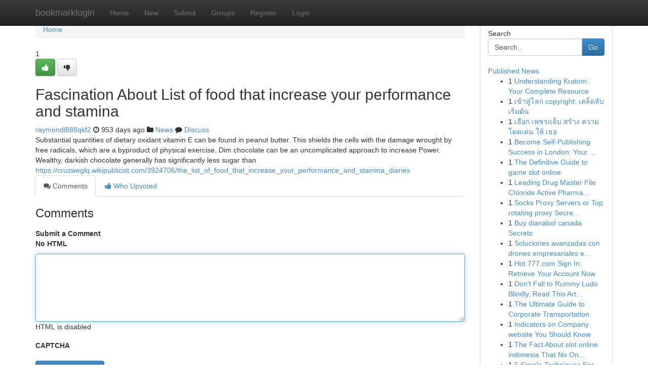

--- FILE ---
content_type: text/html; charset=UTF-8
request_url: https://bookmarklogin.com/story14948480/fascination-about-list-of-food-that-increase-your-performance-and-stamina
body_size: 5333
content:
<!DOCTYPE html>
<html class="no-js" dir="ltr" xmlns="http://www.w3.org/1999/xhtml" xml:lang="en" lang="en"><head>

<meta http-equiv="Pragma" content="no-cache" />
<meta http-equiv="expires" content="0" />
<meta http-equiv="Content-Type" content="text/html; charset=UTF-8" />	
<title>Fascination About List of food that increase your performance and stamina</title>
<link rel="alternate" type="application/rss+xml" title="bookmarklogin.com &raquo; Feeds 1" href="/rssfeeds.php?p=1" />
<link rel="alternate" type="application/rss+xml" title="bookmarklogin.com &raquo; Feeds 2" href="/rssfeeds.php?p=2" />
<link rel="alternate" type="application/rss+xml" title="bookmarklogin.com &raquo; Feeds 3" href="/rssfeeds.php?p=3" />
<link rel="alternate" type="application/rss+xml" title="bookmarklogin.com &raquo; Feeds 4" href="/rssfeeds.php?p=4" />
<link rel="alternate" type="application/rss+xml" title="bookmarklogin.com &raquo; Feeds 5" href="/rssfeeds.php?p=5" />
<link rel="alternate" type="application/rss+xml" title="bookmarklogin.com &raquo; Feeds 6" href="/rssfeeds.php?p=6" />
<link rel="alternate" type="application/rss+xml" title="bookmarklogin.com &raquo; Feeds 7" href="/rssfeeds.php?p=7" />
<link rel="alternate" type="application/rss+xml" title="bookmarklogin.com &raquo; Feeds 8" href="/rssfeeds.php?p=8" />
<link rel="alternate" type="application/rss+xml" title="bookmarklogin.com &raquo; Feeds 9" href="/rssfeeds.php?p=9" />
<link rel="alternate" type="application/rss+xml" title="bookmarklogin.com &raquo; Feeds 10" href="/rssfeeds.php?p=10" />
<meta name="google-site-verification" content="m5VOPfs2gQQcZXCcEfUKlnQfx72o45pLcOl4sIFzzMQ" /><meta name="Language" content="en-us" />
<meta name="viewport" content="width=device-width, initial-scale=1.0">
<meta name="generator" content="Kliqqi" />

          <link rel="stylesheet" type="text/css" href="//netdna.bootstrapcdn.com/bootstrap/3.2.0/css/bootstrap.min.css">
             <link rel="stylesheet" type="text/css" href="https://cdnjs.cloudflare.com/ajax/libs/twitter-bootstrap/3.2.0/css/bootstrap-theme.css">
                <link rel="stylesheet" type="text/css" href="https://cdnjs.cloudflare.com/ajax/libs/font-awesome/4.1.0/css/font-awesome.min.css">
<link rel="stylesheet" type="text/css" href="/templates/bootstrap/css/style.css" media="screen" />

                         <script type="text/javascript" src="https://cdnjs.cloudflare.com/ajax/libs/modernizr/2.6.1/modernizr.min.js"></script>
<script type="text/javascript" src="https://cdnjs.cloudflare.com/ajax/libs/jquery/1.7.2/jquery.min.js"></script>
<style></style>
<link rel="alternate" type="application/rss+xml" title="RSS 2.0" href="/rss"/>
<link rel="icon" href="/favicon.ico" type="image/x-icon"/>
</head>

<body dir="ltr">

<header role="banner" class="navbar navbar-inverse navbar-fixed-top custom_header">
<div class="container">
<div class="navbar-header">
<button data-target=".bs-navbar-collapse" data-toggle="collapse" type="button" class="navbar-toggle">
    <span class="sr-only">Toggle navigation</span>
    <span class="fa fa-ellipsis-v" style="color:white"></span>
</button>
<a class="navbar-brand" href="/">bookmarklogin</a>	
</div>
<span style="display: none;"><a href="/forum">forum</a></span>
<nav role="navigation" class="collapse navbar-collapse bs-navbar-collapse">
<ul class="nav navbar-nav">
<li ><a href="/">Home</a></li>
<li ><a href="/new">New</a></li>
<li ><a href="/submit">Submit</a></li>
                    
<li ><a href="/groups"><span>Groups</span></a></li>
<li ><a href="/register"><span>Register</span></a></li>
<li ><a data-toggle="modal" href="#loginModal">Login</a></li>
</ul>
	

</nav>
</div>
</header>
<!-- START CATEGORIES -->
<div class="subnav" id="categories">
<div class="container">
<ul class="nav nav-pills"><li class="category_item"><a  href="/">Home</a></li></ul>
</div>
</div>
<!-- END CATEGORIES -->
	
<div class="container">
	<section id="maincontent"><div class="row"><div class="col-md-9">

<ul class="breadcrumb">
	<li><a href="/">Home</a></li>
</ul>

<div itemscope itemtype="http://schema.org/Article" class="stories" id="xnews-14948480" >


<div class="story_data">
<div class="votebox votebox-published">

<div itemprop="aggregateRating" itemscope itemtype="http://schema.org/AggregateRating" class="vote">
	<div itemprop="ratingCount" class="votenumber">1</div>
<div id="xvote-3" class="votebutton">
<!-- Already Voted -->
<a class="btn btn-default btn-success linkVote_3" href="/login" title=""><i class="fa fa-white fa-thumbs-up"></i></a>
<!-- Bury It -->
<a class="btn btn-default linkVote_3" href="/login"  title="" ><i class="fa fa-thumbs-down"></i></a>


</div>
</div>
</div>
<div class="title" id="title-3">
<span itemprop="name">

<h2 id="list_title"><span>Fascination About List of food that increase your performance and stamina</span></h2></span>	
<span class="subtext">

<span itemprop="author" itemscope itemtype="http://schema.org/Person">
<span itemprop="name">
<a href="/user/raymondl888qkf2" rel="nofollow">raymondl888qkf2</a> 
</span></span>
<i class="fa fa-clock-o"></i>
<span itemprop="datePublished">  953 days ago</span>

<script>
$(document).ready(function(){
    $("#list_title span").click(function(){
		window.open($("#siteurl").attr('href'), '', '');
    });
});
</script>

<i class="fa fa-folder"></i> 
<a href="/groups">News</a>

<span id="ls_comments_url-3">
	<i class="fa fa-comment"></i> <span id="linksummaryDiscuss"><a href="#discuss" class="comments">Discuss</a>&nbsp;</span>
</span> 





</div>
</div>
<span itemprop="articleBody">
<div class="storycontent">
	
<div class="news-body-text" id="ls_contents-3" dir="ltr">
Substantial quantities of dietary oxidant vitamin E can be found in peanut butter. This shields the cells with the damage wrought by free radicals, which are a byproduct of physical exercise. Dim chocolate can be an uncomplicated approach to increase Power. Wealthy, darkish chocolate generally has significantly less sugar than <a id="siteurl" target="_blank" href="https://cruzweglq.wikipublicist.com/3924706/the_list_of_food_that_increase_your_performance_and_stamina_diaries">https://cruzweglq.wikipublicist.com/3924706/the_list_of_food_that_increase_your_performance_and_stamina_diaries</a><div class="clearboth"></div> 
</div>
</div><!-- /.storycontent -->
</span>
</div>

<ul class="nav nav-tabs" id="storytabs">
	<li class="active"><a data-toggle="tab" href="#comments"><i class="fa fa-comments"></i> Comments</a></li>
	<li><a data-toggle="tab" href="#who_voted"><i class="fa fa-thumbs-up"></i> Who Upvoted</a></li>
</ul>


<div id="tabbed" class="tab-content">

<div class="tab-pane fade active in" id="comments" >
<h3>Comments</h3>
<a name="comments" href="#comments"></a>
<ol class="media-list comment-list">

<a name="discuss"></a>
<form action="" method="post" id="thisform" name="mycomment_form">
<div class="form-horizontal">
<fieldset>
<div class="control-group">
<label for="fileInput" class="control-label">Submit a Comment</label>
<div class="controls">

<p class="help-inline"><strong>No HTML  </strong></p>
<textarea autofocus name="comment_content" id="comment_content" class="form-control comment-form" rows="6" /></textarea>
<p class="help-inline">HTML is disabled</p>
</div>
</div>


<script>
var ACPuzzleOptions = {
   theme :  "white",
   lang :  "en"
};
</script>

<div class="control-group">
	<label for="input01" class="control-label">CAPTCHA</label>
	<div class="controls">
	<div id="solvemedia_display">
	<script type="text/javascript" src="https://api.solvemedia.com/papi/challenge.script?k=1G9ho6tcbpytfUxJ0SlrSNt0MjjOB0l2"></script>

	<noscript>
	<iframe src="http://api.solvemedia.com/papi/challenge.noscript?k=1G9ho6tcbpytfUxJ0SlrSNt0MjjOB0l2" height="300" width="500" frameborder="0"></iframe><br/>
	<textarea name="adcopy_challenge" rows="3" cols="40"></textarea>
	<input type="hidden" name="adcopy_response" value="manual_challenge"/>
	</noscript>	
</div>
<br />
</div>
</div>

<div class="form-actions">
	<input type="hidden" name="process" value="newcomment" />
	<input type="hidden" name="randkey" value="75578554" />
	<input type="hidden" name="link_id" value="3" />
	<input type="hidden" name="user_id" value="2" />
	<input type="hidden" name="parrent_comment_id" value="0" />
	<input type="submit" name="submit" value="Submit Comment" class="btn btn-primary" />
	<a href="https://remove.backlinks.live" target="_blank" style="float:right; line-height: 32px;">Report Page</a>
</div>
</fieldset>
</div>
</form>
</ol>
</div>
	
<div class="tab-pane fade" id="who_voted">
<h3>Who Upvoted this Story</h3>
<div class="whovotedwrapper whoupvoted">
<ul>
<li>
<a href="/user/raymondl888qkf2" rel="nofollow" title="raymondl888qkf2" class="avatar-tooltip"><img src="/avatars/Avatar_100.png" alt="" align="top" title="" /></a>
</li>
</ul>
</div>
</div>
</div>
<!-- END CENTER CONTENT -->


</div>

<!-- START RIGHT COLUMN -->
<div class="col-md-3">
<div class="panel panel-default">
<div id="rightcol" class="panel-body">
<!-- START FIRST SIDEBAR -->

<!-- START SEARCH BOX -->
<script type="text/javascript">var some_search='Search..';</script>
<div class="search">
<div class="headline">
<div class="sectiontitle">Search</div>
</div>

<form action="/search" method="get" name="thisform-search" class="form-inline search-form" role="form" id="thisform-search" >

<div class="input-group">

<input type="text" class="form-control" tabindex="20" name="search" id="searchsite" value="Search.." onfocus="if(this.value == some_search) {this.value = '';}" onblur="if (this.value == '') {this.value = some_search;}"/>

<span class="input-group-btn">
<button type="submit" tabindex="21" class="btn btn-primary custom_nav_search_button" />Go</button>
</span>
</div>
</form>

<div style="clear:both;"></div>
<br />
</div>
<!-- END SEARCH BOX -->

<!-- START ABOUT BOX -->

	


<div class="headline">
<div class="sectiontitle"><a href="/">Published News</a></div>
</div>
<div class="boxcontent">
<ul class="sidebar-stories">

<li>
<span class="sidebar-vote-number">1</span>	<span class="sidebar-article"><a href="https://bookmarklogin.com/story21084244/understanding-kratom-your-complete-resource" class="sidebar-title">Understanding Kratom: Your Complete Resource</a></span>
</li>
<li>
<span class="sidebar-vote-number">1</span>	<span class="sidebar-article"><a href="https://bookmarklogin.com/story21084243/เข-าส-โลก-copyright-เคล-ดล-บเร-มต-น" class="sidebar-title">เข้าสู่โลก copyright: เคล็ดลับเริ่มต้น</a></span>
</li>
<li>
<span class="sidebar-vote-number">1</span>	<span class="sidebar-article"><a href="https://bookmarklogin.com/story21084242/เล-อก-เพชรแล-บ-สร-าง-ความโดดเด-น-ให-เธอ" class="sidebar-title">เลือก เพชรแล็บ สร้าง ความโดดเด่น ให้ เธอ</a></span>
</li>
<li>
<span class="sidebar-vote-number">1</span>	<span class="sidebar-article"><a href="https://bookmarklogin.com/story21084241/become-self-publishing-success-in-london-your-guide-to-getting-published" class="sidebar-title">Become Self-Publishing Success in London: Your ...</a></span>
</li>
<li>
<span class="sidebar-vote-number">1</span>	<span class="sidebar-article"><a href="https://bookmarklogin.com/story21084240/the-definitive-guide-to-game-slot-online" class="sidebar-title">The Definitive Guide to game slot online</a></span>
</li>
<li>
<span class="sidebar-vote-number">1</span>	<span class="sidebar-article"><a href="https://bookmarklogin.com/story21084239/leading-drug-master-file-chloride-active-pharmaceutical-ingredient-manufacturer" class="sidebar-title">Leading Drug Master File Chloride Active Pharma...</a></span>
</li>
<li>
<span class="sidebar-vote-number">1</span>	<span class="sidebar-article"><a href="https://bookmarklogin.com/story21084238/socks-proxy-servers-or-top-rotating-proxy-secrets-https-www-tumblr-com-weirdlymagnificentsalamander-804033648199385088-exactly-how-to-acquire-a-proxy-without-getting" class="sidebar-title">Socks Proxy Servers or Top rotating proxy Secre...</a></span>
</li>
<li>
<span class="sidebar-vote-number">1</span>	<span class="sidebar-article"><a href="https://bookmarklogin.com/story21084237/buy-dianabol-canada-secrets" class="sidebar-title">Buy dianabol canada Secrets</a></span>
</li>
<li>
<span class="sidebar-vote-number">1</span>	<span class="sidebar-article"><a href="https://bookmarklogin.com/story21084236/soluciones-avanzadas-con-drones-empresariales-e-industriales-en-méxico" class="sidebar-title">Soluciones avanzadas con drones empresariales e...</a></span>
</li>
<li>
<span class="sidebar-vote-number">1</span>	<span class="sidebar-article"><a href="https://bookmarklogin.com/story21084235/hot-777-com-sign-in-retrieve-your-account-now" class="sidebar-title">Hot 777.com Sign In: Retrieve Your Account Now</a></span>
</li>
<li>
<span class="sidebar-vote-number">1</span>	<span class="sidebar-article"><a href="https://bookmarklogin.com/story21084234/don-t-fall-to-rummy-ludo-blindly-read-this-article" class="sidebar-title">Don&#039;t Fall to Rummy Ludo Blindly, Read This Art...</a></span>
</li>
<li>
<span class="sidebar-vote-number">1</span>	<span class="sidebar-article"><a href="https://bookmarklogin.com/story21084233/the-ultimate-guide-to-corporate-transportation" class="sidebar-title">The Ultimate Guide to Corporate Transportation</a></span>
</li>
<li>
<span class="sidebar-vote-number">1</span>	<span class="sidebar-article"><a href="https://bookmarklogin.com/story21084232/indicators-on-company-website-you-should-know" class="sidebar-title">Indicators on Company website You Should Know</a></span>
</li>
<li>
<span class="sidebar-vote-number">1</span>	<span class="sidebar-article"><a href="https://bookmarklogin.com/story21084231/the-fact-about-slot-online-indonesia-that-no-one-is-suggesting" class="sidebar-title">The Fact About slot online indonesia That No On...</a></span>
</li>
<li>
<span class="sidebar-vote-number">1</span>	<span class="sidebar-article"><a href="https://bookmarklogin.com/story21084230/5-simple-techniques-for-buy-percocet-online" class="sidebar-title">5 Simple Techniques For Buy percocet online</a></span>
</li>

</ul>
</div>

<!-- END SECOND SIDEBAR -->
</div>
</div>
</div>
<!-- END RIGHT COLUMN -->
</div></section>
<hr>

<!--googleoff: all-->
<footer class="footer">
<div id="footer">
<span class="subtext"> Copyright &copy; 2026 | <a href="/search">Advanced Search</a> 
| <a href="/">Live</a>
| <a href="/">Tag Cloud</a>
| <a href="/">Top Users</a>
| Made with <a href="#" rel="nofollow" target="_blank">Kliqqi CMS</a> 
| <a href="/rssfeeds.php?p=1">All RSS Feeds</a> 
</span>
</div>
</footer>
<!--googleon: all-->


</div>
	
<!-- START UP/DOWN VOTING JAVASCRIPT -->
	
<script>
var my_base_url='http://bookmarklogin.com';
var my_kliqqi_base='';
var anonymous_vote = false;
var Voting_Method = '1';
var KLIQQI_Visual_Vote_Cast = "Voted";
var KLIQQI_Visual_Vote_Report = "Buried";
var KLIQQI_Visual_Vote_For_It = "Vote";
var KLIQQI_Visual_Comment_ThankYou_Rating = "Thank you for rating this comment.";


</script>
<!-- END UP/DOWN VOTING JAVASCRIPT -->


<script type="text/javascript" src="https://cdnjs.cloudflare.com/ajax/libs/jqueryui/1.8.23/jquery-ui.min.js"></script>
<link href="https://cdnjs.cloudflare.com/ajax/libs/jqueryui/1.8.23/themes/base/jquery-ui.css" media="all" rel="stylesheet" type="text/css" />




             <script type="text/javascript" src="https://cdnjs.cloudflare.com/ajax/libs/twitter-bootstrap/3.2.0/js/bootstrap.min.js"></script>

<!-- Login Modal -->
<div class="modal fade" id="loginModal" tabindex="-1" role="dialog">
<div class="modal-dialog">
<div class="modal-content">
<div class="modal-header">
<button type="button" class="close" data-dismiss="modal" aria-hidden="true">&times;</button>
<h4 class="modal-title">Login</h4>
</div>
<div class="modal-body">
<div class="control-group">
<form id="signin" action="/login?return=/story14948480/fascination-about-list-of-food-that-increase-your-performance-and-stamina" method="post">

<div style="login_modal_username">
	<label for="username">Username/Email</label><input id="username" name="username" class="form-control" value="" title="username" tabindex="1" type="text">
</div>
<div class="login_modal_password">
	<label for="password">Password</label><input id="password" name="password" class="form-control" value="" title="password" tabindex="2" type="password">
</div>
<div class="login_modal_remember">
<div class="login_modal_remember_checkbox">
	<input id="remember" style="float:left;margin-right:5px;" name="persistent" value="1" tabindex="3" type="checkbox">
</div>
<div class="login_modal_remember_label">
	<label for="remember" style="">Remember</label>
</div>
<div style="clear:both;"></div>
</div>
<div class="login_modal_login">
	<input type="hidden" name="processlogin" value="1"/>
	<input type="hidden" name="return" value=""/>
	<input class="btn btn-primary col-md-12" id="signin_submit" value="Sign In" tabindex="4" type="submit">
</div>
    
<hr class="soften" id="login_modal_spacer" />
	<div class="login_modal_forgot"><a class="btn btn-default col-md-12" id="forgot_password_link" href="/login">Forgotten Password?</a></div>
	<div class="clearboth"></div>
</form>
</div>
</div>
</div>
</div>
</div>

<script>$('.avatar-tooltip').tooltip()</script>
<script defer src="https://static.cloudflareinsights.com/beacon.min.js/vcd15cbe7772f49c399c6a5babf22c1241717689176015" integrity="sha512-ZpsOmlRQV6y907TI0dKBHq9Md29nnaEIPlkf84rnaERnq6zvWvPUqr2ft8M1aS28oN72PdrCzSjY4U6VaAw1EQ==" data-cf-beacon='{"version":"2024.11.0","token":"fb6f4fe6ed684f9199aaea2fb62c17e9","r":1,"server_timing":{"name":{"cfCacheStatus":true,"cfEdge":true,"cfExtPri":true,"cfL4":true,"cfOrigin":true,"cfSpeedBrain":true},"location_startswith":null}}' crossorigin="anonymous"></script>
</body>
</html>
